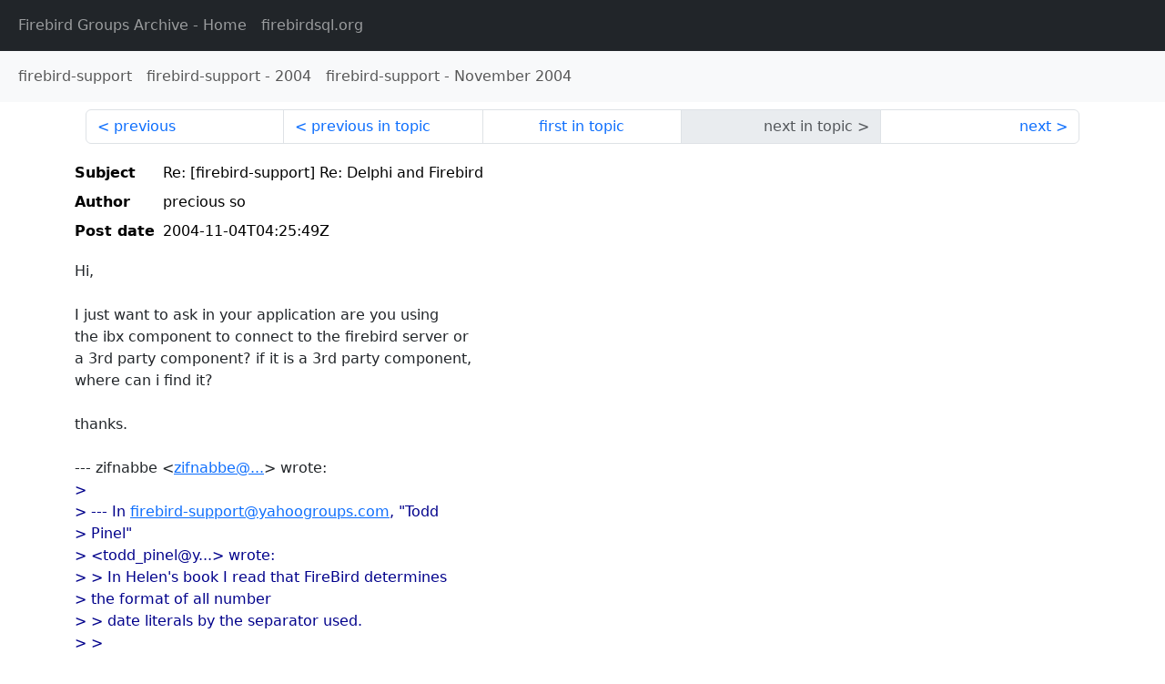

--- FILE ---
content_type: text/html
request_url: https://fb-list-archive.lawinegevaar.nl/firebird-support/2004/11/50226.html
body_size: 3043
content:
<!DOCTYPE html>
<html lang="en">
<head>
    <meta charset="utf-8"/>
    <meta name="viewport" content="width=device-width, initial-scale=1">
    <link href="https://cdn.jsdelivr.net/npm/bootstrap@5.3.3/dist/css/bootstrap.min.css" rel="stylesheet" integrity="sha384-QWTKZyjpPEjISv5WaRU9OFeRpok6YctnYmDr5pNlyT2bRjXh0JMhjY6hW+ALEwIH" crossorigin="anonymous">
    <link href="../../../archive-style.css" rel="stylesheet" type="text/css"/>
    <link rel="canonical" href="https://fb-list-archive.lawinegevaar.nl/firebird-support/2004/11/50226.html"/>
    <title>firebird-support - Re: [firebird-support] Re: Delphi and Firebird</title>
</head>
<body id="message" class="d-flex flex-column h-100">
<header class="archive-nav">
    <nav class="navbar navbar-expand-lg bg-dark site-menu" data-bs-theme="dark">
        <div class="container-fluid">
            <ul class="navbar-nav">
                <li class="nav-item site-root"><a class="nav-link" href="../../../"><span class="site-name">Firebird Groups Archive</span> - Home</a></li>
                <li class="nav-item parent-site"><a class="nav-link" href="https://firebirdsql.org/"><span class="site-name">firebirdsql.org</span></a></li>
            </ul>
        </div>
    </nav>
    <nav class="navbar navbar-expand-lg bg-light group-nav">
        <div class="container-fluid">
            <ul class="navbar-nav">
                <li class="nav-item group-root"><a class="nav-link" href="../../index.html"><span class="group-name">firebird-support</span></a></li>
                <li class="nav-item group-year"><a class="nav-link" href="../index.html"><span class="group-name">firebird-support</span> - <span class="year">2004</span></a></li>
                <li class="nav-item group-year-month"><a class="nav-link" href="./index.html"><span class="group-name">firebird-support</span> - <span class="month">November 2004</span></a></li>
            </ul>
        </div>
    </nav>
</header>
<main role="main" class="flex-shrink-0">
    <div class="container">
        <nav class="my-sm-2 msg-nav content-nav-top">
            <div class="container-fluid">
                <ul class="pagination">
                    <li class="page-item previous previous-in-time">
                        <a class="page-link h-100" href="../../2004/11/50225.html">previous</a>
                    </li>
                    <li class="page-item previous previous-in-topic">
                        <a class="page-link h-100" href="../../2004/11/50191.html">previous in topic</a>
                    </li>
                    <li class="page-item first-in-topic"><a class="page-link h-100" href="../../2004/11/50176.html">first in topic</a></li>
                    <li class="page-item disabled next next-in-topic">
                        <span class="page-link h-100">next in topic</span>
                    </li>
                    <li class="page-item next next-in-time">
                        <a class="page-link h-100" href="../../2004/11/50227.html">next</a>
                    </li>
                </ul>
            </div>
        </nav>
        <div class="msg">
            <div class="msg-header">
                <table class="table table-borderless table-sm">
                    <colgroup>
                        <col class="col-1 msg-header-name">
                        <col class="msg-header-value">
                    </colgroup>
                    <tr class="msg-subject">
                        <th scope="row" class="ps-sm-0 text-nowrap msg-header-name">Subject</th>
                        <td class="msg-header-value subject">Re: [firebird-support] Re: Delphi and Firebird</td>
                    </tr>
                    <tr class="msg-author">
                        <th scope="row" class="ps-sm-0 text-nowrap msg-header-name">Author</th>
                        <td class="msg-header-value author">precious so</td>
                    </tr>
                    <tr class="msg-postdate">
                        <th scope="row" class="ps-sm-0 text-nowrap msg-header-name">Post date</th>
                        <td class="msg-header-value date-time">2004-11-04T04:25:49Z</td>
                    </tr>
                </table>
            </div>
            <div class="my-sm-2 msg-body">
<div id="ygrps-yiv-978361933">Hi,<br>
<br>
I just want to ask in your application are you using<br>
the ibx component to connect to the firebird server or<br>
a 3rd party component? if it is a 3rd party component,<br>
where can i find it?<br>
<br>
thanks.<br>
<br>
 --- zifnabbe &lt;<a rel="nofollow" target="_blank" href="mailto:zifnabbe@...">zifnabbe@...</a>&gt; wrote: <br>
<blockquote><span title="ireply"> &gt; <br>
&gt; --- In <a rel="nofollow" target="_blank" href="mailto:firebird-support@yahoogroups.com">firebird-support@yahoogroups.com</a>, "Todd<br>
&gt; Pinel"<br>
&gt; &lt;todd_pinel@y...&gt; wrote:<br>
&gt; &gt; In Helen's book I read that FireBird determines<br>
&gt; the format of all number<br>
&gt; &gt; date literals by the separator used.<br>
&gt; &gt; <br>
&gt; &gt; So a period(.) would give you Non-US format<br>
&gt; meaning DD.MM.CCYY and<br>
&gt; when a<br>
&gt; &gt; slash (/) is used it is US convention of<br>
&gt; MM/DD/CCYY<br>
&gt; &gt; <br>
&gt; &gt; There are also many other Date literals recognized<br>
&gt; by FireBird. I think<br>
&gt; &gt; getting a copy of Helens book is a must to answer<br>
&gt; these kind of<br>
&gt; questions.<br>
&gt; <br>
&gt; As a matter of fact, I have the book... but didn't<br>
&gt; thought on looking<br>
&gt; that up... oops. Sorry for taking all your time. But<br>
&gt; thanks for the<br>
&gt; responses!<br>
&gt; <br>
&gt; &gt; <br>
&gt; &gt; Todd.<br>
&gt; &gt; <br>
&gt; &gt;  <br>
&gt; &gt; <br>
&gt; &gt;   _____  <br>
&gt; &gt; <br>
&gt; &gt; From: zifnabbe [mailto:zifnabbe@u...] <br>
&gt; &gt; Sent: Wednesday, November 03, 2004 11:44 AM<br>
&gt; &gt; To: <a rel="nofollow" target="_blank" href="mailto:firebird-support@yahoogroups.com">firebird-support@yahoogroups.com</a><br>
&gt; &gt; Subject: [firebird-support] Re: Delphi and<br>
&gt; Firebird<br>
&gt; &gt; <br>
&gt; &gt;  <br>
&gt; &gt; <br>
&gt; &gt; <br>
&gt; &gt; --- In <a rel="nofollow" target="_blank" href="mailto:firebird-support@yahoogroups.com">firebird-support@yahoogroups.com</a>, "Thomas<br>
&gt; Steinmaurer"<br>
&gt; &gt; &lt;ts@i...&gt; wrote:<br>
&gt; &gt; &gt; &gt; At the moment I query a table between date<br>
&gt; with the use of<br>
&gt; parameters.<br>
&gt; &gt; &gt; &gt; <br>
&gt; &gt; &gt; &gt; as in <br>
&gt; &gt; &gt; &gt; <br>
&gt; &gt; &gt; &gt; select *<br>
&gt; &gt; &gt; &gt; from x<br>
&gt; &gt; &gt; &gt; where A = :MyDate<br>
&gt; &gt; &gt; &gt; <br>
&gt; &gt; &gt; &gt; With the use of parameters, you just pas<br>
&gt; :MyDate as a Date and you<br>
&gt; &gt; &gt; &gt; don't have to worry about the right formatting<br>
&gt; of the Date.<br>
&gt; &gt; &gt; &gt; <br>
&gt; &gt; &gt; &gt; Now, because of circumstances, I would like to<br>
&gt; not use<br>
&gt; parameters, but<br>
&gt; &gt; &gt; &gt; I would like to create the sql code on the<br>
&gt; fly, as in<br>
&gt; &gt; &gt; &gt; <br>
&gt; &gt; &gt; &gt; select *<br>
&gt; &gt; &gt; &gt; from x<br>
&gt; &gt; &gt; &gt; where A = '2003/01/20'<br>
&gt; &gt; &gt; &gt; <br>
&gt; &gt; &gt; &gt; Is there a way to know the exact format to be<br>
&gt; used?<br>
&gt; &gt; &gt; <br>
&gt; &gt; &gt; There are quite a number of different date/time<br>
&gt; &gt; &gt; formats supported in Firebird.<br>
&gt; &gt; &gt; <br>
&gt; &gt; &gt; MM/DD/YYYY or DD.MM.YYYY are good candidates<br>
&gt; &gt; &gt; from many.<br>
&gt; &gt; <br>
&gt; &gt; <br>
&gt; &gt; How do we know one which to use? Or does firebird<br>
&gt; autodetects it?<br>
&gt; &gt; <br>
&gt; &gt; Thanks.<br>
&gt; &gt; <br>
&gt; &gt; <br>
&gt; &gt; <br>
&gt; &gt; <br>
&gt; &gt; <br>
&gt; &gt; <br>
&gt; &gt; <br>
&gt; &gt; <br>
&gt; &gt; Yahoo! Groups Sponsor<br>
&gt; &gt; <br>
&gt; &gt; <br>
&gt; &gt; <br>
&gt; &gt; ADVERTISEMENT<br>
&gt; &gt;  <br>
&gt; &gt;<br>
&gt;<br>
 </span></blockquote>&lt;<a rel="nofollow" target="_blank" href="http://us.ard.yahoo.com/SIG=12992jbio/M=315388.5543473.6613715.3001176/D=gr">http://us.ard.yahoo.com/SIG=12992jbio/M=315388.5543473.6613715.3001176/D=gr</a><br>
<blockquote><span title="ireply"> &gt; &gt;<br>
&gt;<br>
 </span></blockquote>oups/S=1705115386:HM/EXP=1099593867/A=2372354/R=0/SIG=12id813k2/*https:/www.<br>
<blockquote><span title="ireply"> &gt; &gt;<br>
&gt;<br>
 </span></blockquote>orchardbank.com/hcs/hcsapplication?pf=PLApply&amp;media=EMYHNL40F21004SS&gt;<br>
<blockquote><span title="ireply"> &gt; click<br>
&gt; &gt; here<br>
&gt; &gt; <br>
&gt; &gt; <br>
&gt; &gt;  <br>
&gt; &gt;<br>
&gt;<br>
 </span></blockquote>&lt;<a rel="nofollow" target="_blank" href="http://us.adserver.yahoo.com/l?M=315388.5543473.6613715.3001176/D=groups/S=">http://us.adserver.yahoo.com/l?M=315388.5543473.6613715.3001176/D=groups/S=</a><br>
<blockquote><span title="ireply"> &gt; &gt; :HM/A=2372354/rand=456412490&gt; <br>
&gt; &gt; <br>
&gt; &gt;  <br>
&gt; &gt; <br>
&gt; &gt;   _____  <br>
&gt; &gt; <br>
&gt; &gt; Yahoo! Groups Links<br>
&gt; &gt; <br>
&gt; &gt; *	To visit your group on the web, go to:<br>
&gt; &gt; <a rel="nofollow" target="_blank" href="http://groups.yahoo.com/group/firebird-support/">http://groups.yahoo.com/group/firebird-support/</a><br>
&gt; &gt;   <br>
&gt; &gt; *	To unsubscribe from this group, send an email<br>
&gt; to:<br>
&gt; &gt; <a rel="nofollow" target="_blank" href="mailto:firebird-support-unsubscribe@yahoogroups.com">firebird-support-unsubscribe@yahoogroups.com</a><br>
&gt; &gt;<br>
&gt;<br>
 </span></blockquote>&lt;mailto:<a rel="nofollow" target="_blank" href="mailto:firebird-support-unsubscribe@yahoogroups.com">firebird-support-unsubscribe@yahoogroups.com</a>?subject=Unsubscribe&gt;<br>
<blockquote><span title="ireply"> &gt; <br>
&gt; &gt;   <br>
&gt; &gt; *	Your use of Yahoo! Groups is subject to the<br>
&gt; Yahoo!<br>
&gt; &gt; &lt;<a rel="nofollow" target="_blank" href="http://docs.yahoo.com/info/terms/">http://docs.yahoo.com/info/terms/</a>&gt;  Terms of<br>
&gt; Service. <br>
&gt; &gt; <br>
&gt; &gt; <br>
&gt; &gt; <br>
&gt; &gt; [Non-text portions of this message have been<br>
&gt; removed]<br>
&gt; <br>
&gt; <br>
&gt; <br>
&gt;  <br>
<br>
 </span></blockquote>________________________________________________________________________<br>
Yahoo! Messenger - Communicate instantly..."Ping" <br>
your friends today! Download Messenger Now <br>
<a rel="nofollow" target="_blank" href="http://uk.messenger.yahoo.com/download/index.html">http://uk.messenger.yahoo.com/download/index.html</a></div>
            </div>
        </div>
        <nav class="my-sm-2 msg-nav content-nav-bottom">
            <div class="container-fluid">
                <ul class="pagination">
                    <li class="page-item previous previous-in-time">
                        <a class="page-link h-100" href="../../2004/11/50225.html">previous</a>
                    </li>
                    <li class="page-item previous previous-in-topic">
                        <a class="page-link h-100" href="../../2004/11/50191.html">previous in topic</a>
                    </li>
                    <li class="page-item first-in-topic"><a class="page-link h-100" href="../../2004/11/50176.html">first in topic</a></li>
                    <li class="page-item disabled next next-in-topic">
                        <span class="page-link h-100">next in topic</span>
                    </li>
                    <li class="page-item next next-in-time">
                        <a class="page-link h-100" href="../../2004/11/50227.html">next</a>
                    </li>
                </ul>
            </div>
        </nav>
    </div>
</main>
</body>
</html>